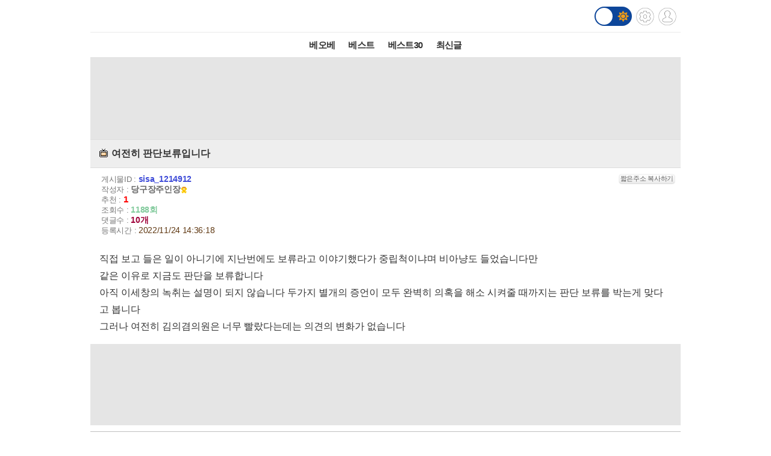

--- FILE ---
content_type: text/html; charset=UTF-8
request_url: http://m.todayhumor.co.kr/ajax_memo_list.php?parent_table=sisa&parent_id=1214912&last_memo_no=0&is_mobile=Y&_=1769120400517
body_size: 2392
content:
{"is_more_memo":"false","memos":[{"no":"100826433","parent_memo_no":0,"is_system":false,"is_nok":false,"is_del":false,"del_user":"","is_anonymous":false,"date":"2022-11-24 15:02:45","name":"15\uc77c\uc6d4\uae09\ub0a0","member_no":"774057","member_status":"normal","ms_icon":null,"member_icon_manage":"","member_register_date":"2018-05-15","member_visit_count":"770","ok":"0","nok":0,"accuse_count":"0","ip":"59.0.***.112","memo":"\uadf8\ub7fc&nbsp;\uc774\uc138\ucc3d&nbsp;\uc804\ud654\uc5d0&nbsp;\uccad\ud654\ub300&nbsp;\ube44\uc11c\uad00\uc774&nbsp;\uc804\ud654\uc628\uac74&nbsp;\uc5b4\ub5bb\uac8c&nbsp;\uc0dd\uac01\ud574\uc694?&nbsp;\ub3d9\uc601\uc0c1\uc5d0&nbsp;\ucc0d\ud614\uc74c!!&nbsp;\uc544\uc9c1\ub3c4&nbsp;\uc911\ub9bd\uc784?<br \/> ","is_writer_member_no":false},{"no":"100826434","parent_memo_no":0,"is_system":false,"is_nok":false,"is_del":false,"del_user":"","is_anonymous":false,"date":"2022-11-24 15:03:10","name":"15\uc77c\uc6d4\uae09\ub0a0","member_no":"774057","member_status":"normal","ms_icon":null,"member_icon_manage":"","member_register_date":"2018-05-15","member_visit_count":"770","ok":"0","nok":0,"accuse_count":"0","ip":"59.0.***.112","memo":"\uccad\uc640\ub300&nbsp;\uc544\ub2c8\uc9c0&nbsp;\uc6a9\uc0b0\uc5d0\uc11c&nbsp;\uc804\ud654\uc628\uac74?<br \/> ","is_writer_member_no":false},{"no":"100826443","parent_memo_no":0,"is_system":false,"is_nok":false,"is_del":false,"del_user":"","is_anonymous":false,"date":"2022-11-24 15:07:46","name":"\ubd80\uc0b0\uc2f8\ub098\uc784","member_no":"175779","member_status":"normal","ms_icon":null,"member_icon_manage":"","member_register_date":"2011-11-16","member_visit_count":"115","ok":"1","nok":0,"accuse_count":"0","ip":"183.103.***.253","memo":"\uc194\uc9c1\ud788&nbsp;\ub534\uac70\ub294&nbsp;\ubb50&nbsp;\ubaa8\ub974\uaca0\uc9c0\ub9cc&nbsp;\uc131\uae09\ud55c\uac74&nbsp;\uc800\ub3c4&nbsp;\ub3d9\uc758\ud569\ub2c8\ub2e4.&nbsp;\uc5b4\uc9dc\ud53c&nbsp;\ub300\uc911\ub4e4\ud55c\ud14c&nbsp;\ub274\uc2a4\uac70\ub9ac\ub85c&nbsp;\ub531\uc785\ub2c8\ub2e4...&nbsp;\uc5ec\ub860\uc73c\ub85c&nbsp;\uc8fd\uace0&nbsp;\uc0ac\ub294&nbsp;\uad6d\ud68c\uc758\uc6d0\uc73c\ub85c\uc368&nbsp;\uc194\uc9c1\ud788&nbsp;\uc774\ubc88\uaebc\ub294&nbsp;\ubbfc\uc8fc\ub2f9\uc5d0&nbsp;\ub3c4\uc6c0\uc774&nbsp;\uc548\ub41c\ub2e4\uace0&nbsp;\uc0dd\uac01\ud569\ub2c8\ub2e4.&nbsp;\ubb34\ub2f9\uce35\ucabd\uc744&nbsp;\uc598\uae30\ub4dc\ub9bd\ub2c8\ub2e4.&nbsp;\uc5ec\uc57c&nbsp;\ub2e4\ub984\uc5c6\uc774&nbsp;\uace8\uc218&nbsp;\uc9c0\uc9c0\uce35\uc740&nbsp;\ubc14\ub084&nbsp;\uc774\uc720&nbsp;\uc5c6\uc744\uac70\uc9c0\ub9cc&nbsp;\ub531&nbsp;\uc561\uba74\uac00&nbsp;\ubb34\ub2f9\uce35&nbsp;\uad6d\ubbfc\ucabd\uc5d0\uc11c&nbsp;\ubcfc&nbsp;\uae30\uc0ac&nbsp;\uac70\ub9ac\ub294&nbsp;\ubbfc\uc8fc\ub2f9\ucabd\uc5d0\ub294&nbsp;\ub3c4\uc6c0\uc774&nbsp;\uc548\ub41c\ub2e4\uace0&nbsp;\uc0dd\uac01\ud569\ub2c8\ub2e4.&nbsp;\uadf8\ub807\uae30&nbsp;\ub54c\ubb38\uc5d0&nbsp;\uae40\uc758\uacb8\uc758\uc6d0&nbsp;\ubc1c\uc5b8&nbsp;\ub108\ubb34&nbsp;\uc131\uae09\ud588\ub2e4\ub77c\uace0&nbsp;\uc0dd\uac01\ud568<br \/> ","is_writer_member_no":false},{"no":"100826463","parent_memo_no":"100826443","is_system":false,"is_nok":false,"is_del":false,"del_user":"","is_anonymous":false,"date":"2022-11-24 15:18:43","name":"pema","member_no":"803168","member_status":"normal","ms_icon":null,"member_icon_manage":"","member_register_date":false,"member_visit_count":null,"ok":"1","nok":0,"accuse_count":"0","ip":"125.134.***.38","memo":"\u3148\u3134\u3131\u3137&nbsp;\ubd80\uc0b0\uc5d0&nbsp;\uc911\ub3c4\uac00&nbsp;\uba87&nbsp;\ud504\ub85c&nbsp;\ub41c\ub2e4\uace0?<br \/> <br \/> \uac70\uc758&nbsp;\ubab0\ud45c&nbsp;2\ubc88&nbsp;\ucc0d\uc5c8\ub294\ub370?<br \/> <br \/> \ucc38\uace0\ub85c&nbsp;\ubd80\uc0b0&nbsp;\ud1a0\ubc15\uc774\uc784<br \/> ","is_writer_member_no":false},{"no":"100826471","parent_memo_no":"100826443","is_system":false,"is_nok":false,"is_del":false,"del_user":"","is_anonymous":false,"date":"2022-11-24 15:23:33","name":"\ubd80\uc0b0\uc2f8\ub098\uc784","member_no":"175779","member_status":"normal","ms_icon":null,"member_icon_manage":"","member_register_date":"2011-11-16","member_visit_count":"115","ok":"0","nok":0,"accuse_count":"0","ip":"183.103.***.253","memo":"\uc62c\ub798&nbsp;\uc81c&nbsp;\uc9c0\uc5ed\uad6c\ub294&nbsp;\ubb38\uc7ac\uc778&nbsp;\ub300\ud1b5\ub839&nbsp;\uc774\uc600\uc8e0...&nbsp;\ubd80\uc0b0\uc740&nbsp;\uc624\uac70\ub3c8&nbsp;\uc2dc\uc7a5&nbsp;\uc774\ud6c4&nbsp;\ubc15\ud615\uc900\uc73c\ub85c&nbsp;\ubc14\ub00c\uba74\uc11c&nbsp;\ub9ce\uc774&nbsp;\ubc14\uaf07\uc8e0&nbsp;\uadf8\uac8c&nbsp;\ud45c\uc8e0&nbsp;\uadfc\ub370&nbsp;\uadf8\uc804\uc5d0\ub294&nbsp;\ubb38\uc7ac\uc778&nbsp;\uc815\ubd80\uc5d0\ub294&nbsp;\ubbfc\uc8fc\ub2f9\uc774&nbsp;\ub300\uc138\uc600\uad6c\uc694.&nbsp;\uacbd\ub0a8\ucabd\ub3c4&nbsp;\uc774\ub798\ubcf4\uba74&nbsp;\ud2b9\ubcc4&nbsp;\uc9c0\uc5ed&nbsp;\ube7c\uace0\ub294&nbsp;\uc720\uc5f0\ud55c\ud3b8\uc774\uc8e0&nbsp;\ubd80\uc0b0\uc740&nbsp;\uc544\ub2cc\uac00\uc694??&nbsp;\uc81c\uac00\ubcf4\ub294&nbsp;\uc2dc\uc120\uc774\ub791&nbsp;\uc120\uc0dd\ub2d8\uc774&nbsp;\ubcf4\ub294&nbsp;\uc2dc\uc120\uc774\ub791\uc740&nbsp;\ub9ce\uc774&nbsp;\ub2e4\ub978\uac00\ubd05\ub2c8\ub2e4....<br \/> ","is_writer_member_no":false},{"no":"100826488","parent_memo_no":"100826443","is_system":false,"is_nok":false,"is_del":false,"del_user":"","is_anonymous":false,"date":"2022-11-24 15:30:30","name":"pema","member_no":"803168","member_status":"normal","ms_icon":null,"member_icon_manage":"","member_register_date":false,"member_visit_count":null,"ok":"0","nok":0,"accuse_count":"0","ip":"125.134.***.38","memo":"\uc88b\uc740&nbsp;\ucabd\uc73c\ub85c&nbsp;\ubb50\uac00&nbsp;\ubc14\ub00c\uc5c8\uc9c0?&nbsp;\ubc15\ud615\uc900\uc774&nbsp;\ub418\uc5b4\uc11c?&nbsp;&nbsp;\ub098\ubcf4\uace0&nbsp;\uc120\uc0dd\ub2d8\uc774\ub77c&nbsp;\ubd80\ub974\uc9c0&nbsp;\ub9c8\uc138\uc694&nbsp;\ub09c&nbsp;\ubd80\uc0b0&nbsp;\ud558\uba74&nbsp;\uce58\ub97c&nbsp;\ub5a0\ub294&nbsp;\uc0ac\ub78c\uc774\ub2c8\uae4c<br \/> ","is_writer_member_no":false},{"no":"100826489","parent_memo_no":"100826443","is_system":false,"is_nok":false,"is_del":false,"del_user":"","is_anonymous":false,"date":"2022-11-24 15:30:52","name":"pema","member_no":"803168","member_status":"normal","ms_icon":null,"member_icon_manage":"","member_register_date":false,"member_visit_count":null,"ok":"2","nok":0,"accuse_count":"0","ip":"125.134.***.38","memo":"<img src='data:image\/png;base64,iVBORw0KGgoAAAANSUhEUgAAAAEAAAABCAYAAAAfFcSJAAAAAXNSR0IArs4c6QAAAARnQU1BAACxjwv8YQUAAAAJcEhZcwAADsQAAA7EAZUrDhsAAAANSURBVBhXYzh8+PB\/AAffA0nNPuCLAAAAAElFTkSuQmCC' width='800' height='666' filesize='71294' data-original=\"http:\/\/thimg.todayhumor.co.kr\/upfile\/202211\/1669271451b599521db5a84a59a3531974135f2e23__mn803168__w800__h666__f71294__Ym202211.jpg\" class=\" lazy\"><br><br \/> ","is_writer_member_no":false},{"no":"100826515","parent_memo_no":0,"is_system":false,"is_nok":false,"is_del":false,"del_user":"","is_anonymous":false,"date":"2022-11-24 15:41:22","name":"\uc735\uc735\uc774\ub2f7","member_no":"452693","member_status":"normal","ms_icon":"sewol","member_icon_manage":"","member_register_date":"2013-07-28","member_visit_count":"4109","ok":"0","nok":0,"accuse_count":"0","ip":"172.71.***.39","memo":"\uadfc\ub370..\uccbc\ub9ac\uc2a4\ud2b8\uac00&nbsp;\uc591\uc2ec\uc120\uc5b8&nbsp;\ud558\uc9c0\uc54a\ub294&nbsp;\uc774\uc0c1&nbsp;\uc774\uae38\uc218\uc5c6\uc744\ub4ef\uc694..<br \/> \uc544\ub2c8\uba74&nbsp;\ube7c\ubc15\uce94\ud2b8&nbsp;\uc99d\uac70\ub97c&nbsp;\ub0b4\uc57c\ud568..<br \/> \uc131\uae09\ud55c\uba74\uc774&nbsp;\uc788\uc5c8\uc5b4\uc694..\uc880\ub354&nbsp;\uc0ac\uc2e4\ud655\uc778\ud558\uace0&nbsp;\ud3ed\ub85c\ub97c&nbsp;\ud574\uc57c\ud588\uc5b4\uc694.<br \/> \uc800\ub3c4&nbsp;\uc220\uc790\ub9ac\uac00&nbsp;\uc788\ub2e4\uace0\ub294&nbsp;\ubd05\ub2c8\ub2e4...\uca5d..<br \/> ","is_writer_member_no":false},{"no":"100826522","parent_memo_no":"100826443","is_system":false,"is_nok":false,"is_del":false,"del_user":"","is_anonymous":false,"date":"2022-11-24 15:43:26","name":"\ubd80\uc0b0\uc2f8\ub098\uc784","member_no":"175779","member_status":"normal","ms_icon":null,"member_icon_manage":"","member_register_date":"2011-11-16","member_visit_count":"115","ok":"1","nok":0,"accuse_count":"0","ip":"183.103.***.253","memo":"\uc88b\uc740\ucabd\uc73c\ub85c&nbsp;\ubc14\ub010\uac74&nbsp;\uc5c6\uc5b4\uc694..&nbsp;\uadf8\uc800&nbsp;\ud750\ub984\uc774&nbsp;\uadf8\ub807\uac8c&nbsp;\ub41c\uac70\uc8e0&nbsp;\uc9c0\uc5ed&nbsp;\uac10\uc815\uc740...&nbsp;\uadf8\ub7f4&nbsp;\uc218&nbsp;\uc788\ub2e4\uace0&nbsp;\uc0dd\uac01\ud569\ub2c8\ub2e4.&nbsp;\ubc11\uc5d0&nbsp;\uae00\uc740&nbsp;\ud604\uc7ac&nbsp;\ub098\uc628&nbsp;\uae30\uc0ac\ub4e4\uc774&nbsp;\ub2e4&nbsp;\uc870\uc791\uc774\ub77c\uace0&nbsp;\ub9d0\uc500\ud558\uc2dc\ub294\uac70&nbsp;\uac19\uc740\ub370&nbsp;\uc804&nbsp;\uc0ac\uc2e4&nbsp;\uc5ec\ubd80&nbsp;\uc0c1\uad00\uc5c6\uc774&nbsp;\uae40\uc758\uacb8&nbsp;\uc758\uc6d0&nbsp;\ubc1c\uc5b8&nbsp;\ub108\ubb34&nbsp;\uc131\uae09\ud588\ub2e4\ub77c\ub294&nbsp;\uc598\uae30&nbsp;\ubfd0\uc785\ub2c8\ub2e4.&nbsp;\uc81c\uac00&nbsp;\uc724\uc11d\uc5f4&nbsp;\uc606\uc5d0\ub294&nbsp;\ucc9c\uacf5\uc774&nbsp;\uc788\ub2e4\ub77c\uace0&nbsp;\ubbff\ub294\ub4ef\uc774&nbsp;\uadf8\uac74&nbsp;\uadf8\ucabd\uc758&nbsp;\ubbff\uc74c\uc774\ub2c8\uae50\uc694.<br \/> ","is_writer_member_no":false},{"no":"100826531","parent_memo_no":"100826515","is_system":false,"is_nok":false,"is_del":false,"del_user":"","is_anonymous":false,"date":"2022-11-24 15:44:10","name":"\ubd80\uc0b0\uc2f8\ub098\uc784","member_no":"175779","member_status":"normal","ms_icon":null,"member_icon_manage":"","member_register_date":"2011-11-16","member_visit_count":"115","ok":"0","nok":0,"accuse_count":"0","ip":"183.103.***.253","memo":"\uc800\ub3c4&nbsp;\uac19\uc740\uc0dd\uac01\uc785\ub2c8\ub2e4.<br \/> ","is_writer_member_no":false},{"no":"100826925","parent_memo_no":0,"is_system":false,"is_nok":false,"is_del":true,"del_user":"own","is_anonymous":false,"date":"2022-11-24 18:24:18","name":"\ucc29\ud558\uac8c\uc0bd\uc2dc\ub2f9","member_no":"740744","member_status":"normal","ms_icon":null,"member_icon_manage":"","member_register_date":"2017-02-01","member_visit_count":"53","ok":"0","nok":0,"accuse_count":"0","ip":"162.158.***.126","memo":"","is_writer_member_no":false}]}



